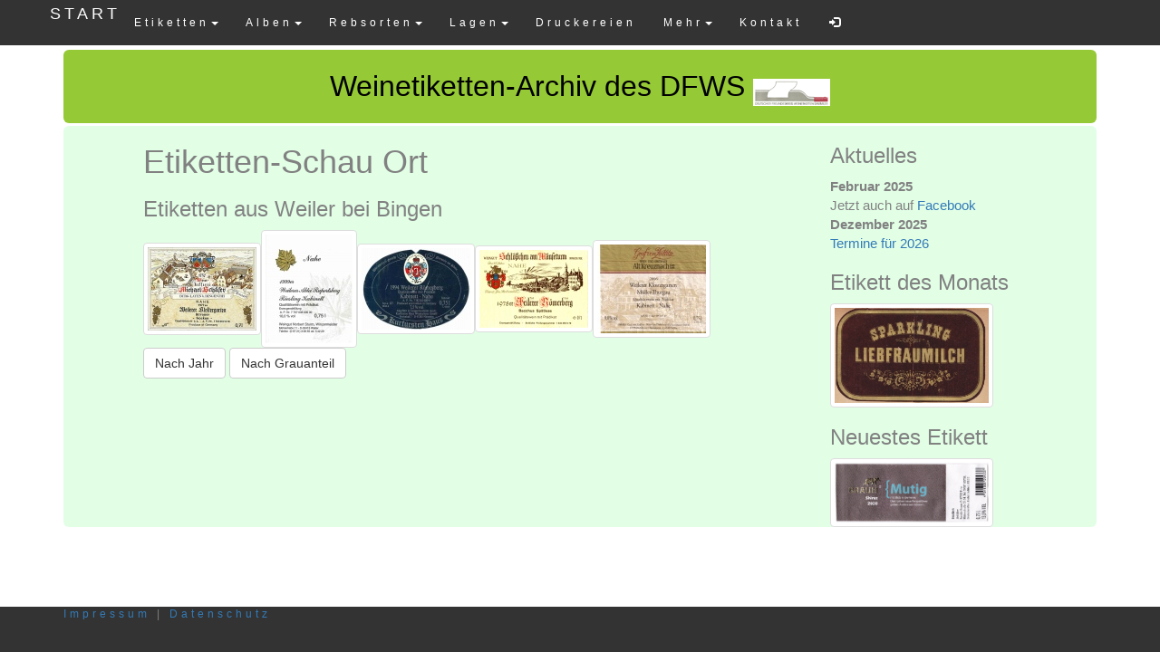

--- FILE ---
content_type: text/html; charset=UTF-8
request_url: https://www.weinetikettensammler.de/index.php?show=etikettenSchauOrt&OrtId=1267
body_size: 4487
content:

<!DOCTYPE html>

<html lang="de">
 <head> 


 <title>DFWS EtikettenSchauOrt </title>
 <meta name="keywords" content="DFWS, Weinetiketten, Sammeln, Weinetiketten sammeln"> 
 <meta charset="utf-8"/>

 <!-- Bootstrap core CSS -->
 <link rel="stylesheet" href="https://maxcdn.bootstrapcdn.com/bootstrap/3.3.7/css/bootstrap.min.css"> 
 
 <script src="https://ajax.googleapis.com/ajax/libs/jquery/3.2.1/jquery.min.js"></script>
 <script src="https://maxcdn.bootstrapcdn.com/bootstrap/3.3.7/js/bootstrap.min.js"></script>

  <link href="css/mg2.css" rel="stylesheet" type="text/css">
  <script src="javascripts/lib2511a.js"></script> 
  <script src="javascripts/md5.js"></script> 
  <script src="javascripts/js.cookie.js"></script>

  <!-- HTML5 shim and Respond.js IE8 support of HTML5 elements and media queries -->
  <!--[if lt IE 9]>
      <script src="https://oss.maxcdn.com/libs/html5shiv/3.7.0/html5shiv.js"></script>
      <script src="https://oss.maxcdn.com/libs/respond.js/1.4.2/respond.min.js"></script>
  <![endif]-->
  <link rel="icon" type="image/x-icon" href="favicon.ico">


</head>

<body>
    <div id="editTemplate" class="hidden"> <div class="btn-group-vertical"><a href="index.php?show=etikettLoeschen&id=$1" class="btn" title="L&ouml;schen"><span class="glyphicon glyphicon-trash"></span></a><a href="index.php?show=etikettBearbeiten&id=$1" class="btn" title="Bearbeiten"><span class="glyphicon glyphicon-edit"></span></a></div></div>

    <!-- Fixed navbar -->
    <div class="navbar navbar-default navbar-fixed-top" role="navigation">
      <div class="container">
        <div class="navbar-header">
          <button type="button" class="navbar-toggle" data-toggle="collapse" data-target=".navbar-collapse">
            <span class="sr-only">Toggle navigation</span>
            <span class="icon-bar"></span>
            <span class="icon-bar"></span>
            <span class="icon-bar"></span>
          </button>
          <a class="navbar-brand" href="index.php?show=start">START</a>
        </div>
        
        <div class="navbar-collapse collapse">
          <ul class="nav navbar-nav">
                <!--  <li><a href="index.php?show=etikettenSchau">Etiketten-Schau</a></li> -->

              <li class="nav-item dropdown">
              <a href="#" class="dropdown-toggle" data-bs-toggle="dropdown" data-toggle="dropdown">Etiketten<b class="caret"></b></a>
              <ul class="dropdown-menu">
		<li><a href="index.php?show=etikettenSchau&cid=4">Deutschland</a></li><li><a href="index.php?show=etikettenSchau&cid=5">Frankreich</a></li><li><a href="index.php?show=etikettenSchau&cid=7">Italien</a></li><li><a href="index.php?show=etikettenSchau&cid=10">Spanien</a></li><li><a href="index.php?show=etikettenSchau&cid=6">Schweiz</a></li><li><a href="index.php?show=etikettenSchau&cid=9">Österreich</a></li><li><a href="index.php?show=etikettenSchau&cid=8">USA</a></li><li><a href="index.php?show=etikettenSchau&cid=1">Europa</a></li><li><a href="index.php?show=etikettenSchau&cid=3">Welt</a></li><li><a href="index.php?show=etikettenSchau&cid=2">Motiv</a></li><li><a href="index.php?show=etikettenSchau&cid=12">Obst etc</a></li><li><a href="index.php?show=etikettenSchau&cid=11">Spirituosen</a></li>                  <li class="divider"></li>
                  <li><a href="index.php?show=etikettenNachAlter">Suche</a></li>
		  <li><a href="index.php?show=etikettenStatistik">Statistik Jahre</a></li>
 		  <li><a href="index.php?show=begriffeStatistik">Statistik Begriffe</a></li>
 		  <li><a href="index.php?show=tagsStatistik">Statistik Motive</a></li>
 		  <li><a href="index.php?show=catsStatistik">Statistik Kategorien</a></li>
 		  <li><a href="index.php?show=textInhalte">Texte auf Etiketten</a></li>
 		  <li><a href="index.php?show=meistenBesuche">Beliebte Etiketten</a></li>
  		</ul>
            </li>

              <li class="nav-item dropdown">
              <a href="#" class="dropdown-toggle" data-toggle="dropdown">Alben<b class="caret"></b></a>
              <ul class="dropdown-menu">
		<li><a href="index.php?show=albumKategorie&typ=div">div</a></li><li><a href="index.php?show=albumKategorie&typ=Künstler">Künstler</a></li><li><a href="index.php?show=albumKategorie&typ=Orte">Orte</a></li><li><a href="index.php?show=albumKategorie&typ=Reben">Reben</a></li><li><a href="index.php?show=albumKategorie&typ=Sammlervereine">Sammlervereine</a></li><li><a href="index.php?show=albumKategorie&typ=Veranstaltungen">Veranstaltungen</a></li><li><a href="index.php?show=albumKategorie&typ=Zeit">Zeit</a></li>                <li><a href="index.php?show=a_n_neue">NEUE</a></li>
                <li><a href="index.php?show=a_z_zufall">ZUFALL</a></li>
                <li><a href="index.php?show=monatsEtiketten">MonatsEtiketten</a></li>
                <li><a href="index.php?show=detailsEtiketten">Etiketten mit Link zu Detailseite</a></li>
		</ul>
            </li>

             <li class="nav-item dropdown">
              <a href="#" class="dropdown-toggle" data-toggle="dropdown">Rebsorten<b class="caret"></b></a>
              <ul class="dropdown-menu">
		<li><a href="index.php?show=rebsorten&land=D">Deutschland</a></li><li><a href="index.php?show=rebsorten&land=F">Frankreich</a></li><li><a href="index.php?show=rebsorten&land=It">Italien</a></li><li><a href="index.php?show=rebsorten&land=SP">Spanien u. Portugal</a></li><li><a href="index.php?show=rebsorten&land=WE">Westeuropa</a></li><li><a href="index.php?show=rebsorten&land=OE">Osteuropa</a></li><li><a href="index.php?show=rebsorten&land=SOE">Südosteuropa</a></li><li><a href="index.php?show=rebsorten&land=Af">Afrika</a></li><li><a href="index.php?show=rebsorten&land=MO">Mittlerer Osten</a></li><li><a href="index.php?show=rebsorten&land=A">Amerika</a></li><li><a href="index.php?show=rebsorten&land=Au">Australien u. Fernost</a></li>                <li class="divider"></li>
		<li><a href="index.php?show=neueRebsorten">Neue Eintr&auml;ge</a></li>
		</ul>
             </li>

             <li class="nav-item dropdown">
              <a href="#" class="dropdown-toggle" data-toggle="dropdown">Lagen<b class="caret"></b></a>
              <ul class="dropdown-menu">
		<li><a href="index.php?show=g_1_Ahr">Ahr</a></li><li><a href="index.php?show=g_2_Baden">Baden</a></li><li><a href="index.php?show=g_3_Hessische Bergstrasse">Hessische Bergstrasse</a></li><li><a href="index.php?show=g_4_Franken">Franken</a></li><li><a href="index.php?show=g_5_Mittelrhein">Mittelrhein</a></li><li><a href="index.php?show=g_6_Mosel">Mosel</a></li><li><a href="index.php?show=g_7_Nahe">Nahe</a></li><li><a href="index.php?show=g_8_Rheingau">Rheingau</a></li><li><a href="index.php?show=g_9_Rheinhessen">Rheinhessen</a></li><li><a href="index.php?show=g_10_Pfalz">Pfalz</a></li><li><a href="index.php?show=g_11_Saale-Unstrut">Saale-Unstrut</a></li><li><a href="index.php?show=g_12_Sachsen">Sachsen</a></li><li><a href="index.php?show=g_13_Wuerttemberg">Wuerttemberg</a></li>               <li class="divider"></li>
               <li><a href="index.php?show=statistikArchiv">Statistik</a></li>
               <li><a href="index.php?show=neuesArchiv">Neues</a></li>
               <li><a href="index.php?show=ueberArchiv">&Uuml;ber</a></li>
               <li><a href="index.php?show=lagenNamen">Lagenamen</a></li>
               <li><a href="index.php?show=abkuerzungen">Lagetypen</a></li>
               <li><a href="index.php?show=ortsNamen">Ortsnamen</a></li>
               <li><a href="index.php?show=quellen">Quellen</a></li>
               <li><a href="index.php?show=ressourcenLagen">Informationen zu Lagen</a></li>
             </ul>
            </li>
             <li><a href="index.php?show=druckereien">Druckereien</a></li>
            <li class="nav-item dropdown">
		   <a class="nav-link  dropdown-toggle" href="#" data-bs-toggle="dropdown" data-toggle="dropdown">Mehr<b class="caret"></b></a>
		    <ul class="dropdown-menu">
                 <li class="dropdown-header">DFWS</li>
                <li><a class="dropdown-item" href="index.php?show=dfws">&Uuml;ber</a></li>
                <li><a class="dropdown-item" href="index.php?show=termine">Termine</a></li>
                 <li><a class="dropdown-item" href="index.php?show=ausstellungen">Ausstellungen</a></li>
                 <li><a class="dropdown-item" href="index.php?show=dfws_e">Jahres-Etiketten</a></li>
                 <li><a class="dropdown-item" href="index.php?show=fa">Zeitschrift</a></li>
                 <li><a class="dropdown-item" href="index.php?show=hist">Aktivit&auml;ten</a></li>
                 <li><a class="dropdown-item" href="index.php?show=galerie">Galerie</a></li>
                 <li><a class="dropdown-item" href="index.php?show=satzung_neu">Satzung</a></li>
                 <li><a class="dropdown-item" href="index.php?show=realisierung">Realisierung</a></li>
                 <li><a class="dropdown-item" href="index.php?show=forum">Forum</a></li>
                 <li class="divider"></li>
                 <li class="dropdown-header">Etiketten</li>
                 <li><a  class="dropdown-item" href="index.php?show=infos">Wie sammeln?</a></li>
                 <li><a class="dropdown-item" href="index.php?show=abloesen">Abl&ouml;sen?</a></li>
                 <li><a class="dropdown-item" href="index.php?show=literatur">Literatur</a></li>
                 <li><a class="dropdown-item" href="index.php?show=links">Links</a></li>
                 <!-- <li><a class="dropdown-item" href="index.php?show=vergleicher">Vergleicher</a></li> -->
                 <li class="divider"></li>
                 <li class="dropdown-header">Spielen</li>
                 <li><a class="dropdown-item" href="index.php?show=Puzzle">Puzzle</a></li>
                 <li><a class="dropdown-item" href="index.php?show=Paare">Paare</a></li>
                 <li><a class="dropdown-item" href="index.php?show=Statistik">Statistik</a></li>
                 <li><a class="dropdown-item" href="index.php?show=Quiz">Quiz</a></li>
 		    </ul>
		</li>
             <li><a href="index.php?show=kontakt">Kontakt</a></li>
	     <li>
	     <a href="index.php?show=login"> <span id="loginIcon" class="glyphicon glyphicon-log-in">	    </li>
        </a>
          </ul>
        </div><!--/.nav-collapse -->
      </div>
    </div>

    <div class="container">

    <div class="jumbotron" style="text-align:center;background-color:#96C936;margin:55px 0px 0px 0px;padding:12px 48px">
	<font size="+3">Weinetiketten-Archiv des DFWS </font>
	<img SRC="image/logo_small.gif" alt="Logo">
    </div> 


<div class="row" style="padding-bottom:75px;background-color:#E2FFE6;margin:3px 0px 0px 0px;padding:0px 48px;border-radius:6px;">

<div id="Inhalt" class="col-md-9" style="padding-bottom:75px;">
<div class="container-fluid" style="padding-top:0px;">  


    <h1>Etiketten-Schau Ort</h1>
    

<h3>Etiketten aus Weiler bei Bingen</h3> 
<div id="etiketten" > </div>

<div id="etiketten" > </div>

<div id="lightbox" class="modal fade" tabindex="-1" role="dialog" aria-labelledby="myLargeModalLabel">
       <!-- aria-hidden="true" geloescht, Juli 25 -->
    <div class="modal-dialog" style="margin-top:120px;">
       <button type="button" class="close hidden" data-dismiss="modal">X</button>
       <!-- aria-hidden="true" geloescht, Juli 25 -->
        <div class="modal-content">
            <div class="modal-body eti-container" id="imageDiv">
                <img id="lbImage" src="" alt="" />
            </div>
    <a class="prev" onclick="nextSlide(-1)">&#10094;</a>
    <a class="next" onclick="nextSlide(1)">&#10095;</a>

    <div class="caption-container">
      <p id="caption"></p>
    </div>
        </div>
    </div>
</div>
<button class="btn btn-default" id="btnNachJahr" onclick="nachJahr()">Nach Jahr</button>
<button class="btn btn-default" id="btnNachGau" onclick="nachGrau()">Nach Grauanteil</button>

<script>
index = 0
loggedIn = false;


function nachJahr() {
	//alert("Nach Jahr");
	images.sort(function(a, b){return a.jahr - b.jahr});
	showPreview("age");
        nextSlide( 0, false );
	localStorage.setItem("labelIds", JSON.stringify(getIds( images )))
	document.getElementById("btnNachJahr").disabled = true; 
}

function nachGrau() {
	//alert("Nach Grau");
	setAvGrey();
	images.sort(function(a, b){return b.gray - a.gray});
        showPreview("age");
        nextSlide( 0, false );
	localStorage.setItem("labelIds", JSON.stringify(getIds( images )))
	document.getElementById("btnNachJahr").disabled = false; 
}

function setAvGrey() {
        for( var i=0; i<images.length; i++ ) {
        //for( var i=0; i<1; i++ ) {
	   const id = "preview_" + i
	   const img = document.getElementById(id);
	   //console.log( id + " " + img.src)

 	   const canvas = document.createElement('canvas');
 	   canvas.width = img.width; 
	   canvas.height = img.height; 
	   const ctx = canvas.getContext('2d'); 
 	   ctx.drawImage(img, 0, 0); 


	   const rgba = ctx.getImageData( 0, 0, img.width, img.height ).data;
	   var sum = 0;
	   for( var j=0; j<img.width * img.height; j++) {
	   	var pos = 4 * j;
		var r = rgba[pos];
		var g = rgba[pos+1];
		var b = rgba[pos+2];
		var gray = 0.3 * r + 0.5 * g + 0.11 * b;
		sum += gray;
	        //console.log( "sum= " + sum + " " + gray)
	    }
	    var av = sum / img.width / img.height / 3
	    //console.log( "av= " + av)
	    images[i].gray = av;
	}
}

function nextSlide( n, count = true  ) {
        index += n;

	if ( index < 0 || index >= images.length  ) { 
		console.log("no more image");
		return;
	}	

	downloadImage();
	showBaseInfo(images, index);
	showInfo( images[ index ].etiketten_id );
}



function show(id) { 
	if(document.getElementById) { 
      		var mydiv = document.getElementById(id); 
       		mydiv.style.display = (mydiv.style.display=='block'?'none':'block'); 
	} 
} 

$(document).ready(function() {
    var $lightbox = $('#lightbox');
    
    $.get("api.php", {action:"isLoggedIn" }, function(data){ 
	    loggedIn = JSON.parse( data ).Result
	});


	$.get("api.php", {action:"allLabelsForCity", id:1267 }, function(data){
  		//alert("Data: " + data);
 		var  css = {'max-width': $('#lightbox').width() - 200,'max-height': $(window).height() - 300};        	images = JSON.parse( data );
		if( images.length == 0 ) {
			 $("#selected-tag").html( ": Keine gefunden zu <em>"  +  geoTag + " " + motivTag + "</em>")
		} else if( images.length == 1 ) {
			$(".prev, .next").hide();
  		} else {
			$(".prev, .next").show();
		}
		showPreview();
        	nextSlide( 0, false );
        	$lightbox.find('.close').addClass('hidden');
        	$lightbox.find('img').css(css);
		localStorage.setItem("labelIds", JSON.stringify(getIds( images )))
    });

    $lightbox.on('shown.bs.modal', function (e) {
        var $img = $lightbox.find('img');
            
        //$lightbox.find('.modal-dialog').css({'width': $img.width()});
        $lightbox.find('.close').removeClass('hidden');
    });

});
</script>
</div></div>

<div id="Aktuelles" class="col-md-3">
<h3>Aktuelles</h3>
<dl  class="list-group">


 <dt>Februar 2025</dt>
  <dd>Jetzt auch auf <a target="_blank" href="https://www.facebook.com/profile.php?id=61572499719470">Facebook</a>
  </dd>

 <dt>Dezember  2025</dt>
  <dd><a href="index.php?show=termine">Termine f&uuml;r 2026</a>
  </dd>

</dl>


<h3>Etikett des Monats</h3>
<a href="index.php?show=monatsEtikett">
<img src="image/monat/bild_2601_s.jpg" alt="Monats-Etikett" class="img-thumbnail  img-right" />
</a>
<h3>Neuestes Etikett</h3>
<a href="index.php?show=neuesEtikett">
<img src="https://www.weinetikettensammler.de/archiv/img/etiketten/original/archiv26a/IMG_20260124_0001.jpg" alt="neuestes -Etikett" class="img-thumbnail img-right" /></a>
</div>


    <!-- Fixed footer -->
    <footer class="navbar navbar-default navbar-fixed-bottom">
      <div class="container">
	<a href="index.php?show=impressum">Impressum</a> | <a href="index.php?show=datenschutz">Datenschutz</a>
      </div>
    </footer>

</div>

</div> <!-- /container -->

<script>
$(document).ready(function(){
	nAnswers = 0;
	nCorrect   = 0;
});
</script>
  

</body>
</html>


--- FILE ---
content_type: text/html; charset=UTF-8
request_url: https://www.weinetikettensammler.de/api.php?action=isLoggedIn
body_size: 52
content:
{"Result":false} 


--- FILE ---
content_type: text/html; charset=UTF-8
request_url: https://www.weinetikettensammler.de/api.php?action=allLabelsForCity&id=1267
body_size: 233
content:
[{"bild_url":"archiv19\/Nahe_WeilererKlostergarten-SilvanerQbAtr.jpg","beschreibung":"","jahr":"0","etiketten_id":"8239"},{"bild_url":"archiv20e\/weiler_abtei.jpg","beschreibung":"","jahr":"1999","etiketten_id":"11781"},{"bild_url":"archiv20e\/weiler_roemer.jpg","beschreibung":"","jahr":"1994","etiketten_id":"11783"},{"bild_url":"archiv22d\/weiler_roemerberg.jpg","beschreibung":"","jahr":"1978","etiketten_id":"18910"},{"bild_url":"archiv25g\/NaheWeilerKlostergarten_RS.jpg","beschreibung":"","jahr":"2006","etiketten_id":"32768"}] 


--- FILE ---
content_type: text/html; charset=UTF-8
request_url: https://www.weinetikettensammler.de/api.php?action=infoForLabel&id=8239&async=false
body_size: 115
content:
Q: MJ <a href="index.php?show=etikettenSchau&tagId=7">Nahe</a> <a href="index.php?show=etikettenSchau&tagId=18">Landschaft</a>  


--- FILE ---
content_type: text/html; charset=UTF-8
request_url: https://www.weinetikettensammler.de/api.php?action=nextVisit&labelUrl=archiv19%2FNahe_WeilererKlostergarten-SilvanerQbAtr.jpg
body_size: 112
content:
Vistit archiv19/Nahe_WeilererKlostergarten-SilvanerQbAtr.jpg {"Result":true} 


--- FILE ---
content_type: text/javascript
request_url: https://www.weinetikettensammler.de/javascripts/lib2511a.js
body_size: 1799
content:
function downloadImage(count = true) {

        document.getElementById( 'lbImage' ).src = "https://www.weinetikettensammler.de/archiv/img/etiketten/anzeige/" + images[ index ]['bild_url']

        var downloadingImage = new Image();
	downloadingImage.onload = async function(){
      	    console.log('Image.onload');
	    var im = document.getElementById( 'lbImage' );
	    await downloadingImage.decode();
	    if( count ) {
		//	    console.log("neuer Besuch");
		$.get("api.php", {action:"nextVisit",labelUrl:images[ index ]['bild_url'] }, function(data){ 
		    console.log( data );
		});
	    }
	    
	    im.src = this.src;
	}

        downloadingImage.src = "https://www.weinetikettensammler.de/archiv/img/etiketten/anzeige/" + images[ index ]['bild_url']
}

function showPreview(mode =  "count") {
	var etDiv = $("#etiketten")
	etDiv.html("")
        for( var i=0; i<images.length; i++ ) {
	    var title = "?";
	    if( mode == "count" ) {
	        title = i + 1
	    } else if( mode == "age" ) {
		if( images[i]['jahr'] > 0 ) {
	            title = images[i]['jahr']
		}
	    } else if( mode == "visits" ) {
		title = images[i]['besuche']  + " Besuche";
		etDiv.append(  '<large>' + images[i]['besuche'] + '</lagre>')
	    }

	    //etDiv.append( "<img src='https://www.weinetikettensammler.de/archiv/img/etiketten/preview/" + images[i]['bild_url'] + "'" 
	    etDiv.append( "<img src='archiv/img/etiketten/preview/" + images[i]['bild_url'] + "'" 
				+ " data-toggle='modal' data-target='#lightbox'"
				+ " onmouseover='index = " + i + ";'"
//				+ " onmouseover='index = " + i + "; nextSlide( 0 )'"
				+ " onclick='nextSlide( 0 )'"
				+ " class='img-thumbnail'"
				+ " title='" + title + "'"
				+ " id=preview_" + i 
				+ ">")
		if( ! images[i].hasOwnProperty( 'etiketten_id') ) {
			images[i]['etiketten_id'] = images[i]['id']
		}
		if( loggedIn ) {
			var clonedDiv = $('#editTemplate').html()
			//etDiv.append(images[i]['id'])
			//clonedDiv.attr("id", "")
			clonedDiv = clonedDiv.replace( "$1", images[i]['etiketten_id'] )
			clonedDiv = clonedDiv.replace( "$1", images[i]['etiketten_id'] )
			etDiv.append( clonedDiv )
		}
	}
	$('html, body').animate({
              scrollTop: etDiv.offset().top - 100
      }, 1000 );
}

function showURLs() {
	var etDiv = $("#etiketten")
        for( var i=0; i<images.length; i++ ) {
	    etDiv.append( "www.weinetikettensammler.de/archiv/img/etiketten/original/" + images[i]['bild_url'] + "<br>")
	}
}

function trenner( t1, t2 ) { 
	if( t1 != "" && t2 != "" ) {
		return " und "
        } else {
		return " " 
	}
}

function show(id) { 
	if(document.getElementById) { 
      		var mydiv = document.getElementById(id); 
       		mydiv.style.display = (mydiv.style.display=='block'?'none':'block'); 
	} 
} 

function getIds( images ) {
        var ids = []
	for( var i=0; i<images.length; i++ ) {
                if( images[i].hasOwnProperty( 'etiketten_id') ) {
		      id = images[i]['etiketten_id']
 	        } else {
		      id = images[i]['id']
		}
		ids.push( id )
	}
	return ids
}

function showUsers( lid ) {
        var info = ""

	  $.get("api.php", {action:"usersForLabel", id:lid, async: false} , function(data){
		// alert( data )
		var info = " Q: "
		var users = JSON.parse( data );
                for( i=0; i< users.length; i++ ) {
			info += users[i].kuerzel + " " 
		}
		//alert( info)
		var captionText = document.getElementById("caption");
		captionText.innerHTML =  captionText.innerHTML  + info
  	});	

}
function showBaseInfo(images, index){
        var captionText = document.getElementById("caption");
	var cText = (1. + index) + " / " + images.length + " "
	if(typeof  images[ index ].beschreibung !== 'undefined') {
		cText += images[ index ].beschreibung
	}
	if( "url" in images[index] && images[index].url != ""  && images[index].url != null ) {
		cText +=  ' <a target="_blank" href="' + images[ index ].url + '">Link</a> '
	}
	captionText.innerHTML =  cText;
}


function showInfo( lid ) {
  	//console.log( "showInfo: " + lid);
	$.get("api.php", {action:"infoForLabel", id:lid, async:false} , function(data){
		//alert( lid . " " . data )
	        var captionText = document.getElementById("caption");
		captionText.innerHTML =  captionText.innerHTML  + data
  	});	
  	console.log( "showInfo - done: " + lid);

}

function showTags( lid ) {
        var info = ""

	  $.get("api.php", {action:"tagsForLabel", id:lid , async: false}, function(data){
		//alert( data )
		var info = " T: "
		var tags = JSON.parse( data );
                for( i=0; i< tags.length; i++ ) {
			info += tags[i].tagName + " " 
		}
		//alert( info)
		var captionText = document.getElementById("caption");
		captionText.innerHTML =  captionText.innerHTML  + info
  	});	

}

function showAlben( lid ) {
        var info = ""

	  $.get("api.php", {action:"albenForLabel", id:lid , async: false}, function(data){
		//alert( data )
		var info = " Alben: "
		var tags = JSON.parse( data );
		if( tags.length == 0 ) {
		  return;
		}
                for( i=0; i< tags.length; i++ ) {
			info += tags[i].albumName + " " 
		}
		//alert( info)
		var captionText = document.getElementById("caption");
		captionText.innerHTML =  captionText.innerHTML  + info
  	});	

}

function oldNews() {
  $.ajax({
		type: "GET",
		url: "news.xml",
		dataType: "xml",
		success: function(xml) {
			$(xml).find('info').each(function(){
				var date = $(this).find('date').text();
				var text = $(this).find('text').text();
				//alert(date + ": " + text);
				//$('<div id="Neuigkeit"></div>').html(date + ": " + text).appendTo('#Aktuelles');
				//$('#Aktuelles').append( '<div id="Neuigkeit"><em>'+date + "</em>: " + text+'</div>');
		    });
		}
    });
}

function swapIn()
{
document.images["e10"].src = "dfws_10_3.jpg";
}
function swapOut()
{
document.images["e10"].src = "dfws_10_2.jpg";
}

